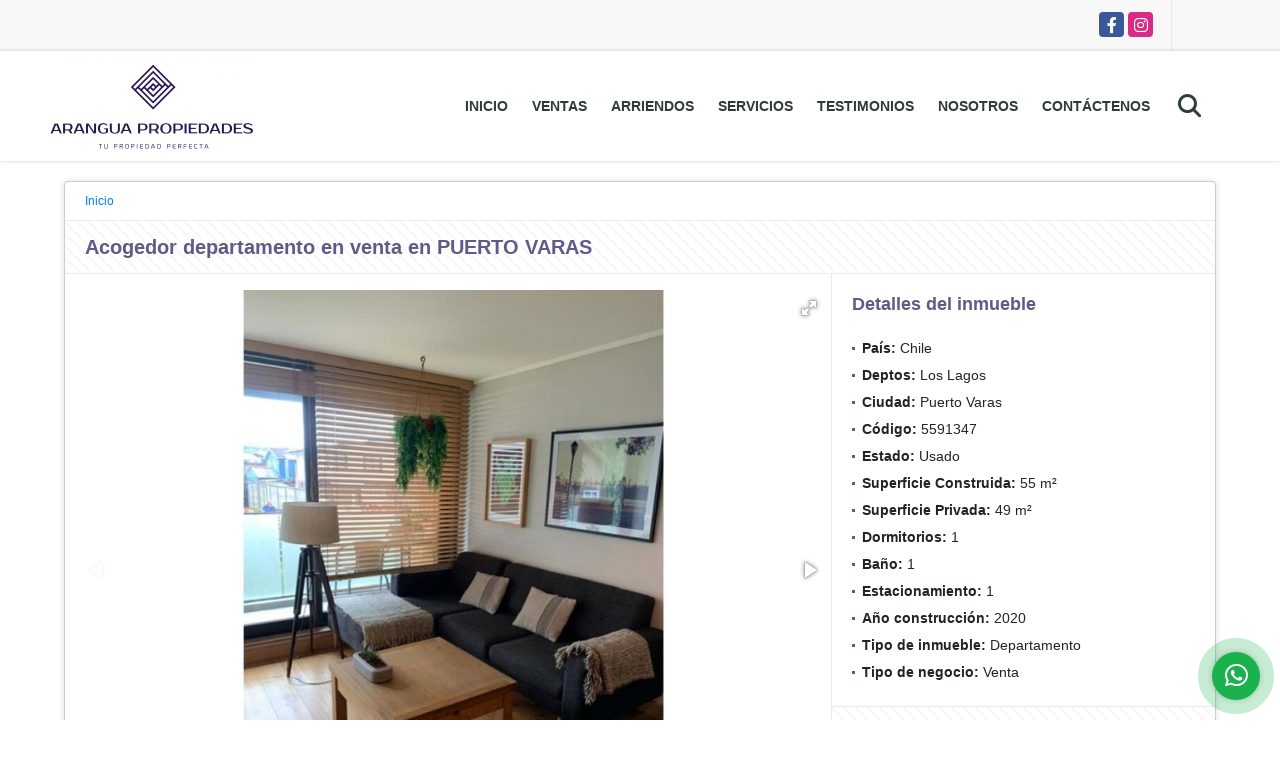

--- FILE ---
content_type: text/html; charset=UTF-8
request_url: https://aranguapropiedades.com/apartamento-venta-puerto-varas/5591347
body_size: 9470
content:
<!DOCTYPE html>
<html lang="es">
    <head>
        <meta charset="utf-8">
        <meta name="viewport" content="width=device-width, initial-scale=1.0, user-scalable=no">
        <meta name="author" content="Wasi.co">
        <meta name="description" content="Acogedor departamento en venta en Puerto Varas  Se vende departamento en exclusivo edificio ubicado en plena costanera de Puerto Varas.  Cuenta con 49m2 m&amp;aacu">
        <meta name="Keywords" content="Venta, dormitorio, alquiler, amoblado, terreno comercial, tasaciones, Arriendo, Casa, Departamento, terreno, arrendamiento, residencial, residencia, corredor, asesoramiento, inversión, propiedades de lujo, bienes raíces, tasación,  Parcela, Campo,">
        <meta name="Language" content="Spanish">
        <meta name="Designer" content="www.wasi.co">
        <meta name="distribution" content="Global">
        <meta name="Robots" content="INDEX,FOLLOW">
        <meta name="csrf-token" content="B82FFrYIXqah0Uy2P7YrREkrA5PzVDjNZyZJDnss">

        <title>Acogedor departamento en venta en PUERTO VARAS - UF5.100 UF</title>

        <!-- og tags -->
        <meta property="og:description" content="Acogedor departamento en venta en Puerto Varas  Se vende departamento en exclusivo edificio ubicado en plena costanera de Puerto Varas.  Cuenta con 49m2 m&amp;aacu" />
        <meta property="og:title" content="Acogedor departamento en venta en PUERTO VARAS - UF5.100 UF" />
        <meta property="og:type" content="website" />
        <meta property="og:url" content="https://aranguapropiedades.com/apartamento-venta-puerto-varas/5591347" />
        <meta property="og:image" content="https://images.wasi.co/inmuebles/b5160420220909053835.jpeg" />
        <meta property="og:image:width" content="300" />
        <meta property="og:image:height" content="225" />
        <meta property="og:site_name" content="aranguapropiedades.com" />

        <!-- og tags google+ -->
        <meta itemprop="description" content="Acogedor departamento en venta en Puerto Varas  Se vende departamento en exclusivo edificio ubicado en plena costanera de Puerto Varas.  Cuenta con 49m2 m&amp;aacu">

        <!-- og tags twitter-->
        <meta name="twitter:card" value="Acogedor departamento en venta en Puerto Varas  Se vende departamento en exclusivo edificio ubicado en plena costanera de Puerto Varas.  Cuenta con 49m2 m&amp;aacu">

                    <link href="https://images.wasi.co/inmuebles/b5160420220909053835.jpeg" rel="image_src"/>
        
        <link rel="shortcut icon" href="https://images.wasi.co/empresas/f20180916080452.png" />
        <!-- ------------ Main Style ------------ -->
                    <link href="https://aranguapropiedades.com/css/v1/pro6/style.min.css?v11768270464" async rel="stylesheet" type="text/css"/>
            <link href="https://aranguapropiedades.com/css/v1/pro6/fonts.min.css?v11768270464" async rel="stylesheet" type="text/css"/>
                                          <link href="https://aranguapropiedades.com/css/v1/pro6/skins/purpura.min.css?v11768270464" async rel="stylesheet" type="text/css"/>
                                          <!--skin colors-->
        <!--<link href="css/skin/{color}.min.css" rel="stylesheet" type="text/css"/>-->
        <!--<link rel="stylesheet" href="https://cdn.jsdelivr.net/npm/bootstrap-select@1.14.0-beta3/dist/css/bootstrap-select.min.css">-->

                                    <script type="application/ld+json">
        {"@context":"http://www.schema.org","@type":"house","url":"https://aranguapropiedades.com/departamento-venta-puerto-varas/5591347","name":"Acogedor departamento en venta en PUERTO VARAS","description":"<p style=\"text-align:justify\"><strong><span style=\"font-size:14px\">Acogedor departamento en venta en Puerto Varas</span></strong></p>\n\n<p style=\"text-align:justify\"><span style=\"font-size:14px\">Se vende departamento en exclusivo edificio ubicado en plena costanera de Puerto Varas.</span></p>\n\n<p style=\"text-align:justify\"><span style=\"font-size:14px\">Cuenta con 49m2 m&aacute;s 6m2 de terraza, con orientaci&oacute;n sur.</span></p>\n\n<p style=\"text-align:justify\"><span style=\"font-size:14px\">Se distribuye en un dormitorio en suite y un espacio semi abierto con un camarote, living comedor y cocina integrada.</span></p>\n\n<p style=\"text-align:justify\"><span style=\"font-size:14px\">Cuenta con calefacci&oacute;n central por radiadores.</span></p>\n\n<p style=\"text-align:justify\"><span style=\"font-size:14px\">Incluye estacionamiento y bodega.</span></p>\n\n<p style=\"text-align:justify\"><span style=\"font-size:14px\">La propiedad se vende <u>sin muebles</u>.</span></p>\n\n<p style=\"text-align:justify\"><span style=\"font-size:14px\">&Aacute;reas comunes del edificio:</span></p>\n\n<ul>\n <li style=\"text-align:justify\"><span style=\"font-size:14px\">Jard&iacute;n interior</span></li>\n <li style=\"text-align:justify\"><span style=\"font-size:14px\">Piscina temperada</span></li>\n <li style=\"text-align:justify\"><span style=\"font-size:14px\">Lavander&iacute;a</span></li>\n <li style=\"text-align:justify\"><span style=\"font-size:14px\">Quincho com&uacute;n</span></li>\n <li style=\"text-align:justify\"><span style=\"font-size:14px\">Conserjer&iacute;a 24 Horas</span></li>\n</ul>\n\n<p style=\"text-align:justify\"><u><span style=\"font-size:14px\">Precio de Venta</span></u><span style=\"font-size:14px\">: <strong>UF 5.100.-&nbsp;</strong></span></p>\n\n<p style=\"text-align:justify\"><span style=\"font-size:14px\">*Comisi&oacute;n de corretaje: 2% del precio de venta final + impuestos (boleta de honorarios)</span></p>\n","address":"","image":"https://image.wasi.co/[base64]","numberOfRooms":"1","telephone":"+56944057855 +56944057855"}    </script>
        <script src="https://www.google.com/recaptcha/api.js?hl=es" async defer></script>
    </head>
    <body>
            <section id="topBar">
    <div class="container-fluid">
        <div class="area-bar auto_margin">
            <div class="redes">
                <ul class="follow">
                                            <li><a href="https://www.facebook.com/Arangua-Propiedades-109215528141442/" target="_blank" data-follow="facebook" title="facebook"><span>Facebook</span></a></li>
                                                                                    <li><a href="https://www.instagram.com/arangua_propiedades/" target="_blank" data-follow="instagram" title="instagram"><span>Instagram</span></a></li>
                                                                                                </ul>
            </div>
            <div class="google-lang" >
                <div id="google_translate_element"></div>
            </div>
        </div>
    </div>
</section>

    <header>
    <div class="container-fluid">
        <div class="area-header auto_margin">
            <div class="row">
                <div class="col-lg-2 col-md-3">
                    <div class="logo">
                        <a href="https://aranguapropiedades.com"><img src="https://images.wasi.co/empresas/b20200423031632.png"  data-2x="https://images.wasi.co/empresas/2xb20200423031632.png" onerror="this.src='https://images.wasi.co/empresas/b20200423031632.png'" width="250" class="img-retina center-block" title="Logo empresa" alt="venta y arriendo de casas departamentos y parcelas"></a>
                    </div>
                </div>
                <div class="col-lg-10 col-md-9">
                    <div class="topMenu auto_margin">
                        <div class="flat-mega-menu">
                            <ul id="idrop" class="mcollapse changer">
                                <li><a href="https://aranguapropiedades.com" >Inicio</a></li>
                                                                                                                                    <li><a href="https://aranguapropiedades.com/s/ventas">Ventas</a>
                                        <ul class="drop-down one-column hover-fade">
                                                                                                                                                                                                                                                                                                                                                                                                                                    <li><a href="https://aranguapropiedades.com/s/campo/ventas?id_property_type=7&amp;business_type%5B0%5D=for_sale">Campo (4)</a></li>
                                                                                                                                                                                                                                                                                            <li><a href="https://aranguapropiedades.com/s/casa/ventas?id_property_type=1&amp;business_type%5B0%5D=for_sale">Casa (32)</a></li>
                                                                                                                                                                                                                                                                                                                                                                                                                                                                                                                                                                                <li><a href="https://aranguapropiedades.com/s/departamento/ventas?id_property_type=2&amp;business_type%5B0%5D=for_sale">Departamento (24)</a></li>
                                                                                                                                                                                                                                                                                                                                                                                                                                                                                                                                                                                                                                                                                                                                                                                                                                                                                                                                                                <li><a href="https://aranguapropiedades.com/s/local-comercial/ventas?id_property_type=3&amp;business_type%5B0%5D=for_sale">Local Comercial (1)</a></li>
                                                                                                                                                                                                                                                                                                                                                                                                                                                                                                                                                                                <li><a href="https://aranguapropiedades.com/s/parcela/ventas?id_property_type=21&amp;business_type%5B0%5D=for_sale">Parcela (48)</a></li>
                                                                                                                                                                                                                                                                                            <li><a href="https://aranguapropiedades.com/s/proyecto-turistico/ventas?id_property_type=11&amp;business_type%5B0%5D=for_sale">Proyecto Turístico (2)</a></li>
                                                                                                                                                                                                                                                                                                                                                                                                                                                                                    <li><a href="https://aranguapropiedades.com/s/terreno-rural/ventas?id_property_type=29&amp;business_type%5B0%5D=for_sale">Terreno Rural (1)</a></li>
                                                                                                                                                                                                                                </ul>
                                    </li>
                                                                                                                                                                    <li><a href="https://aranguapropiedades.com/s/arriendos">Arriendos</a>
                                        <ul class="drop-down one-column hover-fade">
                                                                                                                                                                                                                                                                                                                                                                                                                                                                                                                                                                                                                            <li><a href="https://aranguapropiedades.com/s/casa/arriendos?id_property_type=1&amp;business_type%5B0%5D=for_rent">Casa (18)</a></li>
                                                                                                                                                                                                                                                                                                                                                                                                                                                                                                                                                                                <li><a href="https://aranguapropiedades.com/s/departamento/arriendos?id_property_type=2&amp;business_type%5B0%5D=for_rent">Departamento (14)</a></li>
                                                                                                                                                                                                                                                                                                                                                                                                                                                                                                                                                                                                                                                                                                                                                                                                                                                                                                                                                                                                                                                                                                                                                                                                                                                                                                                                                                                                                                                                                                                                                                                                                                                                                                                                                                                                                                                                                                                                                                                                                                                                                                                                                </ul>
                                    </li>
                                                                                                                                                                                                                                    <li><a href="https://aranguapropiedades.com/main-servicios.htm" >Servicios</a></li>
                                                                                                                                    <li><a href="https://aranguapropiedades.com/blog" >Testimonios</a></li>
                                                                                                                                                                                                    <li><a href="https://aranguapropiedades.com/main-contenido-cat-2.htm" >Nosotros</a></li>
                                                                <li><a href="https://aranguapropiedades.com/main-contactenos.htm" >Contáctenos</a></li>
                                <li class="search-bar hidden-md-down"><i class="fa fa-search"></i>
                                    <ul class="drop-down" style="display: none;">
                                        <form method="GET" action="https://aranguapropiedades.com/s" accept-charset="UTF-8" onSubmit="$(&#039;input[type=&quot;submit&quot;]&#039;).attr(&quot;disabled&quot;,&quot;disabled&quot;);">
                                        <table>
                                            <tbody>
                                            <tr>
                                                <td><input type="text" id="matchLabel" placeholder="Buscar en el sitio" value="" name="match"></td>
                                                <td><input class="btn" type="submit" value="Buscar"></td>
                                            </tr>
                                            </tbody>
                                        </table>
                                        </form>
                                    </ul>
                                </li>
                            </ul>
                        </div>
                    </div>
                </div>
            </div>
        </div>
    </div>
</header>

<div id="mobile" style="position: relative;">
    <div class="mobile_search hidden-lg-up">
        <a href="#" class="show_hide"><i class="fas fa-search"></i></a>
    </div>
</div>

<!--mobile search-->
<div class="slidingSearch">
    <div class="input-group">
        <form method="GET" action="https://aranguapropiedades.com/s" accept-charset="UTF-8" onSubmit="$(&#039;input[type=&quot;submit&quot;]&#039;).attr(&quot;disabled&quot;,&quot;disabled&quot;);">
        <table>
            <tbody>
            <tr>
                <td> <input type="text" class="form-control" aria-label="" placeholder="Buscar por:" value="" name="match"></td>
                <td><input class="btn" type="submit" value="Buscar"></td>
            </tr>
            </tbody>
        </table>
        </form>
        <div class="input-group-append">
        </div>
    </div>
</div>
<!--end -->

                    <div id="app">
                <section>
            <div class="container-fluid">
                <div class="area-description auto_margin">
                    <nav class="breadcrumb">
                        <a class="breadcrumb-item" href="https://aranguapropiedades.com">Inicio</a>
                    </nav>
                    <div class="main_title pattern">
                        <h1>Acogedor departamento en venta en PUERTO VARAS</h1>
                    </div>
                    <div class="wrapper">
                        <div class="row">
                            <div class="col-lg-8 p-0 br-line">
                                <div class="Gallery pl-0 pr-0 pt-0 pb-1 pl-lg-3 pt-lg-3 pr-lg-1">
    <div class="layout">
                <div class="fotorama" data-width="100%" data-height="auto" data-swipe="true" data-allowfullscreen="true" data-thumbwidth="90" data-nav="thumbs" data-autoplay="3000">
                                            <a href="https://image.wasi.co/[base64]"><img src="https://image.wasi.co/[base64]" onerror="this.height='734';checkImage('5591347','242299713')" alt="acogedor departamento en venta en puerto varas" ></a>
                                            <a href="https://image.wasi.co/[base64]"><img src="https://image.wasi.co/[base64]" onerror="this.height='734';checkImage('5591347','242299714')" alt="acogedor departamento en venta en puerto varas" ></a>
                                            <a href="https://image.wasi.co/[base64]"><img src="https://image.wasi.co/[base64]" onerror="this.height='734';checkImage('5591347','242299715')" alt="acogedor departamento en venta en puerto varas" ></a>
                                            <a href="https://image.wasi.co/[base64]"><img src="https://image.wasi.co/[base64]" onerror="this.height='734';checkImage('5591347','242299716')" alt="acogedor departamento en venta en puerto varas" ></a>
                                            <a href="https://image.wasi.co/[base64]"><img src="https://image.wasi.co/[base64]" onerror="this.height='734';checkImage('5591347','242299717')" alt="acogedor departamento en venta en puerto varas" ></a>
                                            <a href="https://image.wasi.co/[base64]"><img src="https://image.wasi.co/[base64]" onerror="this.height='734';checkImage('5591347','242299718')" alt="acogedor departamento en venta en puerto varas" ></a>
                                            <a href="https://image.wasi.co/[base64]"><img src="https://image.wasi.co/[base64]" onerror="this.height='734';checkImage('5591347','242299719')" alt="acogedor departamento en venta en puerto varas" ></a>
                                            <a href="https://image.wasi.co/[base64]"><img src="https://image.wasi.co/[base64]" onerror="this.height='734';checkImage('5591347','242299720')" alt="acogedor departamento en venta en puerto varas" ></a>
                                            <a href="https://image.wasi.co/[base64]"><img src="https://image.wasi.co/[base64]" onerror="this.height='734';checkImage('5591347','242299721')" alt="acogedor departamento en venta en puerto varas" ></a>
                                            <a href="https://image.wasi.co/[base64]"><img src="https://image.wasi.co/[base64]" onerror="this.height='734';checkImage('5591347','242299722')" alt="acogedor departamento en venta en puerto varas" ></a>
                                            <a href="https://image.wasi.co/[base64]"><img src="https://image.wasi.co/[base64]" onerror="this.height='734';checkImage('5591347','242299723')" alt="acogedor departamento en venta en puerto varas" ></a>
                                            <a href="https://image.wasi.co/[base64]"><img src="https://image.wasi.co/[base64]" onerror="this.height='734';checkImage('5591347','242299724')" alt="acogedor departamento en venta en puerto varas" ></a>
                                            <a href="https://image.wasi.co/[base64]"><img src="https://image.wasi.co/[base64]" onerror="this.height='734';checkImage('5591347','242299725')" alt="acogedor departamento en venta en puerto varas" ></a>
                                            <a href="https://image.wasi.co/[base64]"><img src="https://image.wasi.co/[base64]" onerror="this.height='734';checkImage('5591347','242299726')" alt="acogedor departamento en venta en puerto varas" ></a>
                                            <a href="https://image.wasi.co/[base64]"><img src="https://image.wasi.co/[base64]" onerror="this.height='734';checkImage('5591347','242299727')" alt="acogedor departamento en venta en puerto varas" ></a>
                    </div>
    </div>
</div>
                                                            </div>
                            <div class="col-lg-4 p-0">
                                <div class="list-info-1a">
                                    <h3>Detalles del inmueble</h3>
                                        <ul class="list-li row">
            <li class="col-lg-12 col-md-12 col-sm-12"><strong>País:</strong> Chile</li>
            <li class="col-lg-12 col-md-12 col-sm-12"><strong>Deptos:</strong> Los Lagos</li>
            <li class="col-lg-12 col-md-12 col-sm-12"><strong>Ciudad:</strong> Puerto Varas</li>
                                    <li class="col-lg-12 col-md-12 col-sm-12"><strong>Código:</strong> 5591347</li>
            <li class="col-lg-12 col-md-12 col-sm-12"><strong>Estado:</strong> Usado</li>
                            <li class="col-lg-12 col-md-12 col-sm-12"><strong>Superficie Construida:</strong> 55 m&sup2;</li>
                                                    <li class="col-lg-12 col-md-12 col-sm-12"><strong>Superficie Privada:</strong> 49 m&sup2;</li>
                                        <li class="col-lg-12 col-md-12 col-sm-12"><strong>Dormitorios:</strong> 1</li>
                                        <li class="col-lg-12 col-md-12 col-sm-12"><strong>Baño:</strong> 1</li>
                                                    <li class="col-lg-12 col-md-12 col-sm-12"><strong>Estacionamiento:</strong> 1</li>
                                                            <li class="col-lg-12 col-md-12 col-sm-12"><strong>Año construcción:</strong> 2020 </li>
                                    <li class="col-lg-12 col-md-12 col-sm-12"><strong>Tipo de inmueble:</strong> Departamento </li>
                                    <li class="col-lg-12 col-md-12 col-sm-12"><strong>Tipo de negocio:</strong> Venta </li>
                                </ul>
                                    <div class="areaPrecio pattern">
                                                                                    Precio de venta:
                                            <p class="precio">UF5.100</p>
                                            UF </br></br>
                                                                                                                    </div>
                                    <div class="col-md-12">
        <div class="row">
        <div class="customShareBtn pt-3 col-md-12">
            <div class="cBtn btnFicha" id="modalpdf"  >
                <a href="" data-toggle="modal" data-target="#modelGetPdf" class="btnPdf waves-effect waves-light"><i class="fas fa-file-pdf"></i> <span class="txt1">Descargar <br> información</span> </a>
            </div>
            <div class="cBtn btnFicha" id="getpdf" style="display:none">
                <a target="_blank" href="https://aranguapropiedades.com/get-pdf/5591347" class="btnPdf waves-effect waves-light"><i class="fas fa-file-pdf"></i> <span class="txt1">Descargar <br> información</span> </a>
            </div>
                            <div class="cBtn btnMail">
                    <a href="" data-toggle="modal" data-target="#modelIdSend" class="btnMail waves-effect waves-light"><i class="fas fa-envelope"></i> <span class="txt2">Recomendar inmueble <br> por correo electrónico</span></a>                                                   
                </div>
                    </div>
        <div class="col-md-12 align-self-center">
            <span>Compartir</span>
            <ul class="share">
        <div class="sharethis-inline-share-buttons"></div>
</ul>
        </div>
    </div>
    </div>
                                </div>
                            </div>
                        </div>
                        <div class="row">
                            
                            
                                                                                                <div class="col-md-12 p-0">
                                    <div class="title pattern">
                                        <h3>Descripción Adicional</h3>
                                    </div>
                                    <div class="content">
                                        <p><p style="text-align:justify"><strong><span style="font-size:14px">Acogedor departamento en venta en Puerto Varas</span></strong></p>

<p style="text-align:justify"><span style="font-size:14px">Se vende departamento en exclusivo edificio ubicado en plena costanera de Puerto Varas.</span></p>

<p style="text-align:justify"><span style="font-size:14px">Cuenta con 49m2 m&aacute;s 6m2 de terraza, con orientaci&oacute;n sur.</span></p>

<p style="text-align:justify"><span style="font-size:14px">Se distribuye en un dormitorio en suite y un espacio semi abierto con un camarote, living comedor y cocina integrada.</span></p>

<p style="text-align:justify"><span style="font-size:14px">Cuenta con calefacci&oacute;n central por radiadores.</span></p>

<p style="text-align:justify"><span style="font-size:14px">Incluye estacionamiento y bodega.</span></p>

<p style="text-align:justify"><span style="font-size:14px">La propiedad se vende <u>sin muebles</u>.</span></p>

<p style="text-align:justify"><span style="font-size:14px">&Aacute;reas comunes del edificio:</span></p>

<ul>
 <li style="text-align:justify"><span style="font-size:14px">Jard&iacute;n interior</span></li>
 <li style="text-align:justify"><span style="font-size:14px">Piscina temperada</span></li>
 <li style="text-align:justify"><span style="font-size:14px">Lavander&iacute;a</span></li>
 <li style="text-align:justify"><span style="font-size:14px">Quincho com&uacute;n</span></li>
 <li style="text-align:justify"><span style="font-size:14px">Conserjer&iacute;a 24 Horas</span></li>
</ul>

<p style="text-align:justify"><u><span style="font-size:14px">Precio de Venta</span></u><span style="font-size:14px">: <strong>UF 5.100.-&nbsp;</strong></span></p>

<p style="text-align:justify"><span style="font-size:14px">*Comisi&oacute;n de corretaje: 2% del precio de venta final + impuestos (boleta de honorarios)</span></p>
</p>
                                                                            </div>
                                </div>
                                                            <div class="col-md-12 p-0">
                                                                                                                                                            </div>
                            <div class="col-md-12 p-0">
                                                            </div>
                            <div class="col-md-12 p-0">
                                <div class="title pattern">
    <h3>Contacte al asesor</h3>
</div>
<div class="content" style="margin: 10px;">
    <div class="form">
        <form-contact-bottom
          city="443190"
          country="81"
          region="1670"
          property="5591347"
          country-company="81"
          current="true"
          title="departamento-venta-puerto-varas"
        ></form-contact-bottom>
    </div>
</div>
                            </div>
                        </div>
                    </div>
                </div>
            </div>
            <!-- Modal -->
<div id="modal_send_property">
    <div class="modal fade" id="modelIdSend" tabindex="-1" role="dialog" aria-labelledby="modelTitleId" aria-hidden="true">
        <div class="modal-dialog modal-sm" role="document">
            <div class="modal-content modal-ofertar" style="border-radius: 3px">
                <div class="modal-header">
                    <h5 class="modal-title" id="exampleModalCenterTitle">Recomendación de inmueble</h5>
                    <button type="button" class="close" data-dismiss="modal" aria-label="Close">
                        <span aria-hidden="true">&times;</span>
                    </button>

                </div>
                <form-send-property
                        city="443190"
                        country="81"
                        region="1670"
                        property="5591347"
                />
            </div>
        </div>
    </div>
</div>
            <!-- Modal -->
<div id="modal_get_pdf">
        <div class="modal fade" id="modelGetPdf" tabindex="-1" role="dialog" aria-labelledby="modelTitleId" aria-hidden="true">
        <div class="modal-dialog modal-sm" role="document">
            <div class="modal-content modal-ofertar" style="border-radius: 3px">
                <div class="modal-header">
                    <h5 class="modal-title" id="exampleModalCenterTitle">Tus datos</h5>
                    <button type="button" class="close" data-dismiss="modal" aria-label="Close">
                        <span aria-hidden="true">&times;</span>
                    </button>

                </div>
                <form-get-pdf
                        city="443190"
                        country="81"
                        region="1670"
                        property="5591347"
                />
            </div>
        </div>
    </div>
    </div>
            <div class="modal_tour">
    <div id="iframe_link" class="modal fade fullscreen-modal" tabindex="-1" role="dialog" aria-labelledby="myExtraLargeModalLabel" aria-hidden="true">
        <div class="modal-dialog" role="document">
            <div class="modal-content">
                <div class="modal-header">
                    <h5 class="modal-title"><strong>Tour 360º</strong></h5>
                    <button type="button" class="close" data-dismiss="modal" aria-label="Close">
                        <span aria-hidden="true">&times;</span>
                    </button>
                </div>
                <div class="modal-body" style="height: 600px">
                    <div class="embed-responsive embed-responsive-21by9" style="height: 100%">
                        <iframe id="virtual_url" width="100%" height="100%"  src="" frameborder="0" allowfullscreen></iframe>
                    </div>
                </div>
            </div>
        </div>
    </div>
</div>
        </section>
    </div>
    
    <footer class="" id="footer_app">
    <div class="container-fluid">
        <div class="areaFooter auto_margin">
            <div class="row">
                                <div class="col-lg-4">
                    <div class="content">
                                                    <h4>QUIÉNES SOMOS</h4>
                            <p>Somos una oficina boutique por el alto nivel de personalización de nuestros servicios, donde nos involucramos directamente en cada requerimiento que abordamos. </p>
                                                                            <p class="height_5"></p>
                            <div class="fb-page" data-href="https://www.facebook.com/Arangua-Propiedades-109215528141442//" data-tabs="timeline" data-height="70" data-small-header="true" data-adapt-container-width="true" data-hide-cover="false" data-show-facepile="true"><blockquote cite="https://www.facebook.com/Arangua-Propiedades-109215528141442/" class="fb-xfbml-parse-ignore"><a href="https://www.facebook.com/Arangua-Propiedades-109215528141442//"></a></blockquote></div>
                                            </div>
                </div>
                                <div class="col-lg-3">
                    <div class="content">
                        <h4>UBICACIÓN Y CONTACTO</h4>
                        <address>
                            <strong>UBICACIÓN</strong> <br>
                            Las Condes<br>
                            <b>Santiago - Región Metropolitana de Santiago - Chile</b>
                        </address>
                                                    <p>
                                <strong>MÓVIL</strong> <br>
                                <a href="tel:+56944057855">+56944057855</a>
                            </p>
                                                                            <p>
                                <strong>TELÉFONO</strong> <br>
                                <a href="tel:+56944057855">+56944057855</a>
                            </p>
                                                                        <p class="overflow">
                            <strong>EMAIL</strong> <br>
                            <a href="mailto:info@aranguapropiedades.com" class="notranslate">info@aranguapropiedades.com</a>
                        </p>
                                                                            <ul class="follow">
                                                                    <li><a href="https://www.facebook.com/Arangua-Propiedades-109215528141442/" target="_blank" data-follow="facebook" title="facebook"><span>Facebook</span></a></li>
                                                                                                                                    <li><a href="https://www.instagram.com/arangua_propiedades/" target="_blank" data-follow="instagram" title="instagram"><span>Instagram</span></a></li>
                                                                                                                                                            </ul>
                                            </div>
                </div>
                <div class="col-lg-2">
                    <div class="content">
                        <h4>INFORMACIÓN</h4>
                        <ul class="f_links">
                            <li><a href="https://aranguapropiedades.com">Inicio</a></li>
                                                                                                                                                <li><a href="https://aranguapropiedades.com/s/ventas">Ventas</a>
                                                                                                                                                                            <li><a href="https://aranguapropiedades.com/s/arriendos">Arriendo</a>
                                                                                                                                                <li><a href="https://aranguapropiedades.com/main-servicios.htm">Servicios</a></li>
                                                                                                                                                <li><a href="https://aranguapropiedades.com/blog">Testimonios</a></li>
                                                                                                                                                <li><a href="https://aranguapropiedades.com/main-contenido-cat-2.htm">Nosotros</a></li>
                                                        <li><a href="https://aranguapropiedades.com/main-contactenos.htm">Contáctenos</a></li>
                            <li><a href="/main-contenido-cat-6.htm">Políticas de privacidad</a></li>
                        </ul>
                    </div>
                </div>
                                <div class="col-lg-3">
                    <div class="content">
                        <div class="Oferte">
                            <i class="fal fa-home"></i>
                            <h5>Oferte su inmueble con nosotros</h5>
                            <!-- Button trigger modal -->
                            <a href="" data-toggle="modal" data-target="#modelId" class="btn btn-dark btn-shadow waves-effect"><strong>OFERTAR</strong></a>
                        </div>
                    </div>
                </div>
                            </div>
        </div>
    </div>
            <!-- Modal -->
<div id="modal_offer">
    <div class="modal fade" id="modelId" tabindex="-1" role="dialog" aria-labelledby="modelTitleId" aria-hidden="true">
        <div class="modal-dialog modal-sm" role="document">
            <div class="modal-content modal-ofertar" style="border-radius: 3px">
                <div class="modal-header">
                    <h5 class="modal-title" id="exampleModalCenterTitle">Ofertar</h5>
                    <button type="button" class="close" data-dismiss="modal" aria-label="Close">
                        <span aria-hidden="true">&times;</span>
                    </button>

                </div>
                <form-offer-property
                        city="443687"
                        country="81"
                        region="1673"
                />
            </div>
        </div>
    </div>
</div>    </footer>
    <!--Whatsapp Widget-->
<div class="whatsApp_widget">
    <div class="box-chat webp">
        <div class="get-comment-close close-widget-top"><i class="far fa-times"></i></div>
        <div class="head">
            <div class="row">
                <div class="col-9">
                    <figure><img src="https://images.wasi.co/empresas/b20200423031632.png" alt="Arangua Propiedades"></figure>
                    <div class="empresa">
                        <span class="tt1">Arangua Propiedades</span>
                        <span class="tt2">Whatsapp</span>
                    </div>
                </div>
                <div class="col-3 text-right">
                    <i class="fab fa-whatsapp"></i>
                </div>
            </div>
        </div>
        <div class="body">
            <div class="tag-label">Hoy</div>
            <div class="welcome_text arrow_box">
                Hola, buen día. Cómo puedo ayudarle el día de hoy?
                <span id="msg-time"></span>
            </div>
            <p>&nbsp;</p>
        </div>
        <div class="foot">
            <div class="input-group">
                <textarea id="text_whatsapp" data-autoresize rows="1" class="form-control textarea_whatsapp" placeholder="Enviar mensaje"></textarea>
                <div class="input-group-append">
                    <span id="send_w" class="input-group-text" onClick="javascript: window.open('https://wa.me/56944057855?text=Código: 5591347 - ' + document.getElementById('text_whatsapp').value);"><i class="fas fa-paper-plane"></i></span>
                </div>
            </div>
        </div>
    </div>

    <div class="sonar-wrapper">
        <div class="sonar-emitter">
            <div class="sonar-wave"></div>
        </div>
    </div>

    <div id="get-comment-btn" class="btn-whatsapp">
        <a href="#?"> <i class="fab fa-whatsapp"></i></a>
    </div>
</div>
<!--end-->

    <section id="Bottom">
    <div class="areaBottom auto_margin">
        <div class="container-fluid">
            <div class="row">
                <div class="col-md-6 hidden-sm-down">
                    <div class="copy">
                        ©2026 <strong>aranguapropiedades.com</strong>, todos los derechos reservados.
                    </div>
                </div>
                                <div class="col-md-6">
                    <div class="by">
                        <span>Powered by:</span> <b>wasi.co</b>
                    </div>
                </div>
                            </div>
        </div>
    </div>
</section>
  <style>
    .follow li a {
      color: #fff !important;
    }
  </style>
                    <script defer>
                (function(i,s,o,g,r,a,m){i['GoogleAnalyticsObject']=r;i[r]=i[r]||function(){
                    (i[r].q=i[r].q||[]).push(arguments)},i[r].l=1*new Date();a=s.createElement(o),
                    m=s.getElementsByTagName(o)[0];a.async=1;a.src=g;m.parentNode.insertBefore(a,m)
                })(window,document,'script','//www.google-analytics.com/analytics.js','ga');


                ga('create', 'UA-124903089-1', 'auto');
                ga('send', 'pageview');
            </script>
                <script>
            var lang_locale = 'es';
            window.lang_custom = {"id_empresa":5160,"lang":"es","country_iso":"cl","es":{"models\/business_type":{"actions":{"sale":"Vender","transfer":"Permutar"},"rent":"Arriendo|Arriendos","sale":"Venta|Ventas"},"models\/company":{"contact_us":"Cont\u00e1ctenos","my_company":"Nosotros"},"models\/location":{"region":{"label":"Deptos"},"city":{"label":"Ciudad"},"location":{"label":"Localidad"},"zone":{"label":"Zona"}},"models\/news":{"label":"Testimonios|Testimonios"},"models\/property":{"area":{"label":"Superficie"},"availability":{"rented":"Arrendado"},"bedroom":"Dormitorio|Dormitorios","floor":"Piso","garage":"Estacionamiento","maintenance_fee":"Administraci\u00f3n","property_condition":{"used":"Usado"}},"models\/property_feature":{"id":{"4":"Amoblado"}},"models\/property_type":{"id":{"2":"Departamento|Departamentos","3":"Local Comercial","5":"Terreno","7":"Campo","11":"Proyecto Tur\u00edstico","14":"Departamento por Temporada|Departamento por Temporada","21":"Parcela","25":"Terreno Urbano","27":"Terreno Comercial","29":"Terreno Rural"}},"models\/service":{"label":"Servicio|Servicios"},"models\/user":{"label":"Asesor|Asesores"}}};
        </script>
        <script>
            var city_label = 'Ciudad';
                                    var iso_country = 'CL';
        </script>
        <!-- Global JS -->
        <script src="https://aranguapropiedades.com/js/v1/pro6/global.min.js?v11768270464"></script>
                  <script src="https://aranguapropiedades.com/js/app.js?v11768270464"></script>
                        <!--<script src="https://cdn.jsdelivr.net/npm/bootstrap-select@1.14.0-beta3/dist/js/bootstrap-select.min.js"></script>-->
                <script src="https://aranguapropiedades.com/js/lazyload.min.js?v11768270464" async></script>
                <script src="https://aranguapropiedades.com/js/webp.js?v11768270464" async></script>
                                <script defer type="text/javascript">
            var _paq = _paq || [];
            /* tracker methods like "setCustomDimension" should be called before "trackPageView" */
            _paq.push(['trackPageView']);
            _paq.push(['enableLinkTracking']);
            (function() {
                var u="//wasiz.com/";
                _paq.push(['setTrackerUrl', u+'piwik.php']);
                _paq.push(['setSiteId', '4432']);
                var d=document, g=d.createElement('script'), s=d.getElementsByTagName('script')[0];
                g.type='text/javascript'; g.async=true; g.defer=true; g.src=u+'piwik.js'; s.parentNode.insertBefore(g,s);
            })();
        </script>
                                <script>
            setTimeout(function() {
                var headID = document.getElementsByTagName("head")[0];
                var newScript = document.createElement('script');
                newScript.src = '//translate.google.com/translate_a/element.js?cb=googleTranslateElementInit';
                headID.appendChild(newScript);
            }, 2000);
        </script>
        <script>
            function googleTranslateElementInit() {
                new google.translate.TranslateElement({
                    pageLanguage: 'es',
                    includedLanguages: 'de,en,pt,ru,fr,fa,zh-CN,zh-TW,ar,it,es,nl',
                    layout: google.translate.TranslateElement.InlineLayout.SIMPLE
                }, 'google_translate_element');
            }
        </script>
                                    <!-- Start of HubSpot Embed Code -->
<script type="text/javascript" id="hs-script-loader" async defer src="//js.hs-scripts.com/5051919.js"></script>
<!-- End of HubSpot Embed Code -->
                    <script>
        new Vue({
            el: '#app',
            mounted: function () {
                var customer={
                    first_name: '',
                    last_name: '',
                    email: '',
                    phone: '',
                };
                if(customer.first_name){
                    bus.$emit('contact-sent',{
                        email: customer.email,
                        phone: customer.phone,
                        first_name: customer.first_name,
                        last_name: customer.last_name
                    });
                }
            }
        });
    </script>
            <script type="text/javascript" src="https://platform-api.sharethis.com/js/sharethis.js#property=642af7abe5b5cc00191606ec&product=inline-share-buttons&source=platform" async="async"></script>
    <script>
        new Vue({
            el: '#footer_app',
        });
    </script>
            <script>
                        (function(d, s, id) {
                var js, fjs = d.getElementsByTagName(s)[0];
                if (d.getElementById(id)) return;
                js = d.createElement(s); js.id = id;
                js.src = 'https://connect.facebook.net/es/sdk.js#xfbml=1&version=v3.2&autoLogAppEvents=1';
                fjs.parentNode.insertBefore(js, fjs);
            }(document, 'script', 'facebook-jssdk'));
                    </script>
            <input type="text" id="trc" value="" disabled="disabled" style="display: none">
    </body>
</html>


--- FILE ---
content_type: text/plain
request_url: https://www.google-analytics.com/j/collect?v=1&_v=j102&a=392025633&t=pageview&_s=1&dl=https%3A%2F%2Faranguapropiedades.com%2Fapartamento-venta-puerto-varas%2F5591347&ul=en-us%40posix&dt=Acogedor%20departamento%20en%20venta%20en%20PUERTO%20VARAS%20-%20UF5.100%20UF&sr=1280x720&vp=1280x720&_u=IEBAAEABAAAAACAAI~&jid=1246153993&gjid=1209779753&cid=1458411241.1768373801&tid=UA-124903089-1&_gid=1373381897.1768373801&_r=1&_slc=1&z=2081504866
body_size: -453
content:
2,cG-4K13M4F9H4